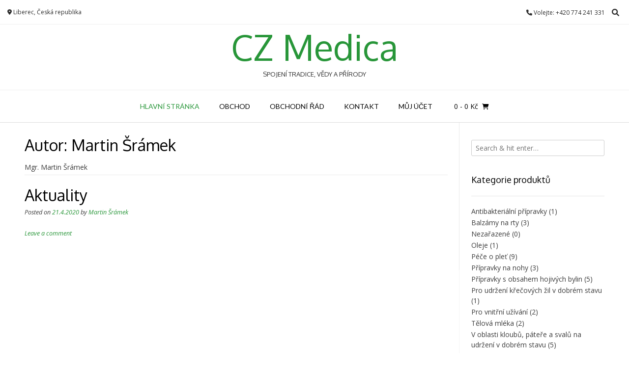

--- FILE ---
content_type: text/css
request_url: https://czmedica.com/wp-content/themes/vogue/style.css?ver=1.4.76
body_size: 10246
content:
/*
Theme Name: Vogue
Theme URI: https://kairaweb.com/wordpress-theme/vogue/
Author: Kaira
Author URI: https://kairaweb.com/
Description: Vogue is a very loved and easy to use WordPress theme that is ready for your next project. Build with SEO (Search Engine Optimization) settings, fully responsive and fast loading, Vogue offers multiple header layouts, custom WooCommerce design, multiple footer layouts, multiple blog layouts and a bunch of extra layout customization and full color settings, all built neatly into the WordPress Customizer. This makes Vogue very extensible for developers to customize and very easy for non-developers/designers to build a professional website. With Vogue you can easily build any type of website such as a blog, portfolio, business website and WooCommerce storefront with a beautiful & professional design. Works with the most popular page builders such as Elementor, Beaver Builder, Visual Composer, Divi, SiteOrigin and other top free plugins. Look no further... Give Vogue a go :) View the Vogue Demo – https://demo.kairaweb.com/#vogue
Version: 1.4.76
Tested up to: 6.8
Requires PHP: 7.4
License: GNU General Public License v2 or later
License URI: http://www.gnu.org/licenses/gpl-2.0.html
Text Domain: vogue
Tags: two-columns, three-columns, four-columns, left-sidebar, right-sidebar, grid-layout, flexible-header, custom-background, custom-colors, custom-header, custom-menu, custom-logo, editor-style, featured-image-header, featured-images, footer-widgets, full-width-template, theme-options, threaded-comments, translation-ready, blog, e-commerce, news

This theme, like WordPress, is licensed under the GPL.
Use it to make something cool, have fun, and share what you've learned with others.

Vogue is based on Underscores http://underscores.me/, (C) 2012-2015 Automattic, Inc.
Underscores is distributed under the terms of the GNU GPL v2 or later.

Normalizing styles have been helped along thanks to the fine work of
Nicolas Gallagher and Jonathan Neal http://necolas.github.com/normalize.css/
*/

/*--------------------------------------------------------------
>>> TABLE OF CONTENTS:
----------------------------------------------------------------
# Normalize
# Typography
# Elements
# Forms
# Navigation
	## Links
	## Menus
# Accessibility
# Alignments
# Clearings
# Widgets
# Vogue Stying ----
# Content
    ## Posts and pages
	## Asides
	## Comments
# Infinite scroll
# Media
	## Captions
	## Galleries
--------------------------------------------------------------*/

/*--------------------------------------------------------------
# Normalize
--------------------------------------------------------------*/
html {
  font-family: sans-serif;
  -webkit-text-size-adjust: 100%;
  -ms-text-size-adjust: 100%;
}

body {
  margin: 0;
}

article,
aside,
details,
figcaption,
figure,
footer,
header,
main,
menu,
nav,
section,
summary {
  display: block;
}

audio,
canvas,
progress,
video {
  display: inline-block;
  vertical-align: baseline;
}

audio:not([controls]) {
  display: none;
  height: 0;
}

[hidden],
template {
  display: none;
}

a {
  background-color: transparent;
}

a:active,
a:hover {
  outline: 0;
}

abbr[title] {
  border-bottom: 1px dotted;
}

b,
strong {
  font-weight: bold;
}

dfn {
  font-style: italic;
}

mark {
  background: #ff0;
  color: #000;
}

small {
  font-size: 80%;
}

sub,
sup {
  font-size: 75%;
  line-height: 0;
  position: relative;
  vertical-align: baseline;
}

sup {
  top: -0.5em;
}

sub {
  bottom: -0.25em;
}

img {
  border: 0;
}

svg:not(:root) {
  overflow: hidden;
}

figure {
  margin: 1em 40px;
}

hr {
  box-sizing: content-box;
  height: 0;
}

pre {
  overflow: auto;
}

code,
kbd,
pre,
samp {
  font-family: monospace, monospace;
  font-size: 1em;
}

button,
input,
optgroup,
select,
textarea {
  color: inherit;
  font: inherit;
  margin: 0;
}

button {
  overflow: visible;
}

button,
select {
  text-transform: none;
}

button,
html input[type="button"],
input[type="reset"],
input[type="submit"] {
  -webkit-appearance: button;
  cursor: pointer;
}

button[disabled],
html input[disabled] {
  cursor: default;
}

button::-moz-focus-inner,
input::-moz-focus-inner {
  border: 0;
  padding: 0;
}

input {
  line-height: normal;
}

input[type="checkbox"],
input[type="radio"] {
  box-sizing: border-box;
  padding: 0;
}

input[type="number"]::-webkit-inner-spin-button,
input[type="number"]::-webkit-outer-spin-button {
  height: auto;
}

input[type="search"] {
  -webkit-appearance: textfield;
  box-sizing: content-box;
}

input[type="search"]::-webkit-search-cancel-button,
input[type="search"]::-webkit-search-decoration {
  -webkit-appearance: none;
}

fieldset {
  border: 1px solid #c0c0c0;
  margin: 0 2px;
  padding: 0.35em 0.625em 0.75em;
}

legend {
  border: 0;
  padding: 0;
}

textarea {
  overflow: auto;
}

optgroup {
  font-weight: bold;
}

table {
  border-collapse: collapse;
  border-spacing: 0;
}

td,
th {
  padding: 0;
}

/*--------------------------------------------------------------
# Typography
--------------------------------------------------------------*/
body,
button,
input,
select,
textarea {
  color: #808080;
  font-size: 16px;
  font-size: 14px;
  line-height: 1.5;
}

h1,
h2,
h3,
h4,
h5,
h6 {
  clear: both;
}

p {
  margin: 0 0 20px;
}

dfn,
cite,
em,
i {
  font-style: italic;
}

blockquote {
  margin: 0 1.5em 1.5em;
  padding-left: 15px;
  border-left: 4px solid;
  border-left-color: #f061a8 !important;
}
blockquote cite {
  color: #555;
  font-size: 13px;
  margin-top: 1em;
  position: relative;
  font-style: normal;
}

address {
  margin: 0 0 1.5em;
}

pre {
  background: #eee;
  font-family: "Courier 10 Pitch", Courier, monospace;
  font-size: 15px;
  font-size: 0.9375rem;
  line-height: 1.6;
  margin-bottom: 1.6em;
  max-width: 100%;
  overflow: auto;
  padding: 1.6em;
}

code,
kbd,
tt,
var {
  font-family: Monaco, Consolas, "Andale Mono", "DejaVu Sans Mono", monospace;
  font-size: 15px;
  font-size: 0.9375rem;
}

abbr,
acronym {
  border-bottom: 1px dotted #666;
  cursor: help;
}

mark,
ins {
  background: #fff9c0;
  text-decoration: none;
}

big {
  font-size: 125%;
}

/*--------------------------------------------------------------
# Elements
--------------------------------------------------------------*/
html {
  box-sizing: border-box;
}

*,
*:before,
*:after {
  /* Inherit box-sizing to make it easier to change the property for components that leverage other behavior; see http://css-tricks.com/inheriting-box-sizing-probably-slightly-better-best-practice/ */
  box-sizing: inherit;
}

body {
  background: #fff; /* Fallback for when there is no custom background color defined. */
}

blockquote:before,
blockquote:after,
q:before,
q:after {
  content: "";
}

blockquote,
q {
  quotes: "" "";
}

hr {
  background-color: #ccc;
  border: 0;
  height: 1px;
  margin-bottom: 1.5em;
}

ul,
ol {
  margin: 0 0 25px 20px;
  padding: 0 0 0 10px;
}
ul li,
ol li {
  margin: 0 0 12px;
}

ul {
  list-style: disc;
}

ol {
  list-style: decimal;
}

li > ul,
li > ol {
  margin-bottom: 0;
  margin-left: 1.5em;
}

dt {
  font-weight: bold;
}

dd {
  margin: 0 1.5em 1.5em;
}

img {
  height: auto; /* Make sure images are scaled correctly. */
  max-width: 100%; /* Adhere to container width. */
}

figure {
  margin: 0;
}

table {
  margin: 0 0 1.5em;
  width: 100%;
}

th {
  font-weight: bold;
}

h1,
h2,
h3,
h4,
h5,
h6,
h1 a,
h2 a,
h3 a,
h4 a,
h5 a,
h6 a {
  font-weight: 300;
  line-height: 1em;
  word-wrap: break-word;
  color: #5e5e5e;
  margin-top: 0;
}

h1 {
  font-size: 32px;
  margin-bottom: 0.55em;
}

h2 {
  font-size: 28px;
  margin-bottom: 0.65em;
}

h3 {
  font-size: 22px;
  margin-bottom: 0.8em;
}

h4 {
  font-size: 20px;
  margin-bottom: 1.1em;
}

h5 {
  font-size: 16px;
  margin-bottom: 1.3em;
}

h6 {
  font-size: 14px;
  margin-bottom: 1.4em;
}

.entry-content code {
  display: block;
  background: #f7f7f7;
  border: 1px solid #d8d8d8;
  padding: 10px;
  box-shadow: 0 1px 2px rgba(0, 0, 0, 0.09);
  margin: 5px 0;
  overflow-x: auto;
}

/*--------------------------------------------------------------
# Forms
--------------------------------------------------------------*/
button,
input[type="button"],
input[type="reset"],
input[type="submit"] {
  border: 1px solid rgba(0, 0, 0, 0.14);
  border-radius: 3px;
  color: #fff;
  cursor: pointer; /* Improves usability and consistency of cursor style between image-type 'input' and others */
  -webkit-appearance: button; /* Corrects inability to style clickable 'input' types in iOS */
  font-size: 14px;
  font-weight: 400;
  line-height: 1;
  padding: 10px 25px;
}

button:focus,
input[type="button"]:focus,
input[type="reset"]:focus,
input[type="submit"]:focus,
button:active,
input[type="button"]:active,
input[type="reset"]:active,
input[type="submit"]:active {
  border-color: #aaa #bbb #bbb;
  box-shadow:
    inset 0 -1px 0 rgba(255, 255, 255, 0.5),
    inset 0 2px 5px rgba(0, 0, 0, 0.15);
}

input[type="text"],
input[type="email"],
input[type="url"],
input[type="password"],
input[type="search"],
textarea {
  color: #666;
  border: 1px solid #ccc;
  border-radius: 3px;
}

input[type="text"]:focus,
input[type="email"]:focus,
input[type="url"]:focus,
input[type="password"]:focus,
input[type="search"]:focus,
textarea:focus {
  color: #111;
}

input[type="text"],
input[type="email"],
input[type="url"],
input[type="password"],
input[type="search"] {
  padding: 3px;
}

textarea {
  padding: 1%;
  width: 85%;
}

/*--------------------------------------------------------------
# Navigation
--------------------------------------------------------------*/
/*--------------------------------------------------------------
## Links
--------------------------------------------------------------*/
a {
  text-decoration: none;
}

a:hover,
a:active {
  outline: 0;
}

/*--------------------------------------------------------------
## Menus
--------------------------------------------------------------*/

.main-navigation {
  text-align: center;
  border-top: 1px solid #efefef;
}

.main-navigation li {
  position: relative;
}

.main-navigation a {
  display: block;
  text-decoration: none;
}

.main-navigation ul ul {
  background-color: #fff;
  border-top: 2px solid #000;
  box-shadow: 0 3px 6px rgba(0, 0, 0, 0.08);
  float: left;
  position: absolute;
  top: 65px;
  left: -999em;
  z-index: 99999;
  /* display: none; */
}

.main-navigation ul ul ul {
  left: -999em;
  top: 0;
}

.main-navigation ul ul li {
  float: none;
  width: 100%;
  display: block;
}

.main-navigation ul li:hover > ul,
.main-navigation ul li.focus > ul {
  left: auto;
  /* display: block; */
}

.main-navigation ul ul li:hover > ul,
.main-navigation ul ul li.focus > ul {
  left: 100%;
}

.main-navigation ul ul a:hover,
.main-navigation ul ul li.focus > a,
.main-navigation ul ul li.current-menu-item > a,
.main-navigation ul ul li.current_page_item > a,
.main-navigation ul ul li.current-menu-parent > a,
.main-navigation ul ul li.current_page_parent > a,
.main-navigation ul ul li.current-menu-ancestor > a,
.main-navigation ul ul li.current_page_ancestor > a {
  color: #fff;
}

/* ---- Menu Switch Class ---- */

.main-navigation .nav-switch ul {
  left: auto;
  right: -999em;
}

.main-navigation li.nav-switch:hover > ul,
.main-navigation li.nav-switch:focus > ul {
  left: auto;
  right: 0;
  display: block;
}
.main-navigation li.nav-switch ul li:hover > ul,
.main-navigation li.nav-switch ul li:focus > ul {
  left: auto;
  right: 100%;
  display: block;
}

.main-navigation li.nav-sub-switch:hover > ul,
.main-navigation li.nav-sub-switch:focus > ul {
  left: auto;
  right: 100%;
  display: block;
}

.main-navigation li.nav-sub-switch-all:hover > ul,
.main-navigation li.nav-sub-switch-all:focus > ul,
.main-navigation li.nav-sub-switch-all ul li:hover > ul,
.main-navigation li.nav-sub-switch-all ul li:focus > ul {
  left: auto;
  right: 100%;
  display: block;
}

/* Small menu. */
.menu-toggle,
.main-navigation.toggled ul {
  display: block;
}

#main-menu {
  display: inline-block;
}
.menu-search {
  padding: 0;
  background: none;
  border: 0;
  color: inherit;
}
.header-menu-button {
  display: none;
  background: none !important;
  box-shadow: none;
  border: none;
  width: 100%;
  color: inherit;
}

.menu-dropdown-btn {
  display: none;
  position: absolute;
  top: 0;
  right: 0;
  background-color: rgba(255, 255, 255, 0.1) !important;
  color: #838383;
  margin: 0;
  padding: 10px 14px;
  box-shadow: none;
  height: 35px;
  line-height: 15px;
  text-align: center;
  font-size: 14px;
  z-index: 9;
  cursor: pointer;
}

.site-main .comment-navigation,
.site-main .posts-navigation,
.site-main .post-navigation {
  margin: 0 0 1.5em;
  overflow: hidden;
}

.comment-navigation .nav-previous,
.posts-navigation .nav-previous,
.post-navigation .nav-previous {
  float: left;
  width: 50%;
}

.comment-navigation .nav-next,
.posts-navigation .nav-next,
.post-navigation .nav-next {
  float: right;
  text-align: right;
  width: 50%;
}

/* Small menu */
.menu-toggle {
  display: none;
}

.main-navigation {
  padding: 0;
}
.main-menu-close {
  display: none;
  background: none !important;
  box-shadow: none !important;
  border: none !important;
}
.main-navigation ul {
  display: block;
  list-style: none;
  margin: 0;
  padding-left: 0;
}
.main-navigation li {
  float: left;
  margin: 0;
  text-transform: uppercase;
}
.main-navigation li a {
  padding: 22px 20px 23px;
  font-weight: 400;
  color: inherit;
}

.main-navigation ul ul a {
  box-shadow: 0 1px 0 rgba(0, 0, 0, 0.03);
  white-space: nowrap;
  text-align: left;
  width: 100%;
  padding: 15px 25px 15px 20px;
  min-width: 190px;
  float: none;
}
.main-navigation ul ul li:last-child a {
  padding: 15px 20px 15px 20px;
}
.main-navigation ul ul li:hover {
  background-color: rgba(0, 0, 0, 0.02);
}

.main-navigation ul ul li.current-menu-item > a,
.main-navigation ul ul li.current_page_item > a,
.main-navigation ul ul li.current-menu-parent > a,
.main-navigation ul ul li.current_page_parent > a,
.main-navigation ul ul li.current-menu-ancestor > a,
.main-navigation ul ul li.current_page_ancestor > a {
  color: #fff;
}

/*--------------------------------------------------------------
# Accessibility
--------------------------------------------------------------*/
/* Text meant only for screen readers. */
.screen-reader-text {
  clip: rect(1px, 1px, 1px, 1px);
  position: absolute !important;
  height: 1px;
  width: 1px;
  overflow: hidden;
}

.screen-reader-text:hover,
.screen-reader-text:active,
.screen-reader-text:focus {
  background-color: #f1f1f1;
  border-radius: 3px;
  box-shadow: 0 0 2px 2px rgba(0, 0, 0, 0.6);
  clip: auto !important;
  color: #21759b;
  display: block;
  font-size: 14px;
  font-size: 0.875rem;
  font-weight: bold;
  height: auto;
  left: 5px;
  line-height: normal;
  padding: 15px 23px 14px;
  text-decoration: none;
  top: 5px;
  width: auto;
  z-index: 100000; /* Above WP toolbar. */
}

/*--------------------------------------------------------------
# Alignments
--------------------------------------------------------------*/
.alignleft {
  display: inline;
  float: left;
  margin-right: 1.5em;
}

.alignright {
  display: inline;
  float: right;
  margin-left: 1.5em;
}

.aligncenter {
  clear: both;
  display: block;
  margin-left: auto;
  margin-right: auto;
}

/*--------------------------------------------------------------
# Clearings
--------------------------------------------------------------*/
.clear:before,
.clear:after,
.entry-content:before,
.entry-content:after,
.comment-content:before,
.comment-content:after,
.site-header:before,
.site-header:after,
.site-content:before,
.site-content:after,
.site-footer:before,
.site-footer:after {
  content: "";
  display: table;
}

.clear:after,
.entry-content:after,
.comment-content:after,
.site-header:after,
.site-content:after,
.site-footer:after {
  clear: both;
}

/*--------------------------------------------------------------
# Widgets
--------------------------------------------------------------*/
.widget {
  margin: 0 0 1.5em;
}

.widget-area .widget {
  margin: 0 0 40px;
}

/* Make sure select elements fit in widgets */
.widget select {
  max-width: 100%;
}
.widget-area .widget .search-field {
  width: 100%;
  box-sizing: border-box;
  padding: 5px 8px;
}

/* Search widget */
.widget_search .search-submit {
  display: none;
}

.widget-area .widget-title,
.site-footer .widget-title {
  padding: 0 0 25px;
  margin: 0 0 20px;
  font-size: 18px;
  line-height: 16px;
  /* text-transform: uppercase; */
  border-bottom: 1px solid rgba(0, 0, 0, 0.1);
  font-weight: 500;
  color: #000000;
}

.widget-area .widget ul {
  margin: 0;
  padding: 0;
}
.widget-area .widget ul li {
  margin: 0 0 2px;
  padding: 0;
  list-style-type: none;
}
.widget-area .widget ul li .post-date {
  display: block;
  font-size: 0.9em;
  opacity: 0.7;
  text-align: right;
  padding: 0 0 2px;
}

/*--------------------------------------------------------------
# Vogue Content Layout Styling
--------------------------------------------------------------*/

.woocommerce #container,
.woocommerce-page #container,
.content-area {
  width: 75%;
  float: left;
  padding: 30px 2% 30px 0;
  position: relative;
  box-shadow: -1px 0 0 rgba(0, 0, 0, 0.06) inset;
}

.widget-area {
  width: 25%;
  float: left;
  padding: 35px 0 40px 2%;
  box-shadow: -1px 0 0 rgba(0, 0, 0, 0.04);
}
.home .widget-area {
  padding: 48px 0 40px 2%;
}

.page-template-template-left-sidebar-php .content-area {
  width: 75%;
  float: right;
  padding: 30px 0 30px 2%;
}

.page-template-template-left-sidebar-php .widget-area {
  width: 25%;
  float: left;
  padding: 35px 2% 30px 0;
}

.woocommerce .breadcrumbs,
.woocommerce-page .breadcrumbs,
.woocommerce .entry-header.site-container,
.woocommerce-page .entry-header.site-container {
  display: none;
}

.page-template-default .content-area {
  box-shadow: -1px 0 0 rgba(0, 0, 0, 0.06) inset;
}

.page-template-template-left-sidebar-php .content-area {
  box-shadow: -1px 0 0 rgba(0, 0, 0, 0.06);
}

.page-template-default .widget-area {
  box-shadow: -1px 0 0 rgba(0, 0, 0, 0.04);
}

.page-template-template-left-sidebar-php .widget-area {
  box-shadow: -1px 0 0 rgba(0, 0, 0, 0.04) inset;
}

.content-no-sidebar .content-area,
.page-template-template-full-width-php .content-area,
.page-template-template-full-width-php .widget-area {
  box-shadow: none;
}

.error404 .content-area,
.content-area-full,
.page-template-template-full-width-php .content-area,
.woocommerce .content-no-sidebar #container,
.woocommerce-page .content-no-sidebar #container,
.content-no-sidebar .content-area {
  float: none;
  width: 100%;
  padding: 30px 0;
  box-shadow: none;
}

.site-boxed {
  max-width: 1240px;
  margin: 0 auto;
  box-shadow: 0 0 8px rgba(0, 0, 0, 0.12);
  background-color: #fff;
}

/* -------- Page Title & Breadcrumb Styling -------- */

.site-main > .entry-header {
  border-bottom: 1px solid rgba(0, 0, 0, 0.08);
  position: relative;
  margin: 0 0 25px;
  padding: 0 0 20px;
}
.site-main > .entry-header .entry-title,
header.woocommerce-products-header {
  margin: 0;
  padding: 0;
  float: left;
}
.site-main > .entry-header .entry-title,
header.woocommerce-products-header .page-title {
  font-size: 28px;
}
.site-main > .entry-header:after {
  display: block;
  content: "";
  clear: both;
}
.page-header {
  border-bottom: 1px solid rgba(0, 0, 0, 0.08);
  position: relative;
  margin: 0 0 25px;
  padding: 0px 0 5px;
}

h3.entry-title {
  font-size: 32px;
}
.breadcrumbs,
.woocommerce-breadcrumb {
  font-size: 11px;
  text-transform: uppercase;
  float: right;
  padding: 12px 0 0;
}
.breadcrumbs span a {
  color: inherit;
}

/* -------- Centered Titlebar -------- */
.title-bar-centered .site-main > .entry-header .entry-title,
.title-bar-centered header.woocommerce-products-header {
  float: none;
  text-align: center;
}
.title-bar-centered header.entry-header .breadcrumbs,
.woocommerce .title-bar-centered .woocommerce-breadcrumb,
.woocommerce-page .title-bar-centered .woocommerce-breadcrumb {
  float: none;
  text-align: center;
}

/*--------------------------------------------------------------
# vogue Styling
--------------------------------------------------------------*/

.clearboth {
  clear: both;
}

.site-container {
  max-width: 1240px;
  margin: 0 auto;
  padding: 0 30px;
}

/* -------- Side Social Links -------- */
.side-aligned-social {
  position: fixed;
  top: 110px;
  right: -5px;
  z-index: 999;

  -webkit-transition: right 0.4s ease 0.5s;
  -moz-transition: right 0.4s ease 0.5s;
  -ms-transition: right 0.4s ease 0.5s;
  -o-transition: right 0.4s ease 0.5s;
  transition: right 0.4s ease 0.5s;
}
.side-aligned-social.hide-side-social {
  right: -60px;
}
.side-aligned-social a.header-social-icon {
  display: block;
  border-radius: 0;
  width: 51px;
  height: 47px;
  margin: 0 0 2px;
  color: #fff;
  text-align: center;
  padding: 8px 5px 0 0;
  font-size: 20px;
  position: relative;
  left: 0;

  -webkit-transition: left 0.2s ease 0s;
  -moz-transition: left 0.2s ease 0s;
  -ms-transition: left 0.2s ease 0s;
  -o-transition: left 0.2s ease 0s;
  transition: left 0.2s ease 0s;
}
.side-aligned-social a.header-social-icon:hover {
  left: -2px;
}

/* -------- Header Elements -------- */

.site-header {
  box-shadow: 0 -1px 0 rgba(0, 0, 0, 0.14) inset;
  position: relative;
  color: #2d2d2d;
}
.site-header .site-container {
  text-align: center;
}

.site-header-topbar {
  box-shadow: 0 -1px 0 #efefef inset;
  min-height: 50px;
  padding: 10px 0 0;
  color: #2d2d2d;
  line-height: 13px;
}

.site-topbar-left {
  float: left;
  padding: 2px 0 0 15px;
}
.site-topbar-left ul {
  margin: 0;
  padding: 2px 0 0;
}
.site-topbar-left ul li {
  list-style-type: none;
  margin: 0 10px 0 0;
  padding: 0;
  font-size: 11px;
  float: left;
  text-transform: uppercase;
}
.site-topbar-left ul li a {
  color: inherit;
}
.site-topbar-left > div {
  display: inline-block;
  vertical-align: middle;
}
.site-topbar-left-ad {
  display: inline-block;
  vertical-align: middle;
  font-size: 12px;
  position: relative;
  padding: 6px 0;
}
.site-topbar-left-ad .fa {
  margin: 0 3px 0 0;
  font-size: 18px;
}

.site-topbar-right {
  float: right;
  padding: 3px 15px 0 0;
}
.header-social-icon {
  font-size: 15px;
  color: inherit;
  margin: 0 12px 0 0;
  padding: 6px 0;
  display: inline-block;
  vertical-align: middle;
}
.site-topbar-right-no {
  font-size: 12px;
  display: inline-block;
  vertical-align: middle;
}
.site-topbar-right-no .fa {
  margin: 0 3px 0 0;
  font-size: 18px;
  position: relative;
  top: 2px;
}

.social-twitter span {
  font-size: 11px;
  position: relative;
  margin: 0 0 0 10px;
}
.footer-social-twitter span {
  font-size: 12px;
  position: relative;
  top: -4px;
  margin: 0 0 0 18px;
}

.site-branding {
  padding: 10px 0 10px;
  display: inline-block;
}
.site-branding a {
  display: block;
}
.site-branding a img {
  display: block;
}

/* -------- Top Bar Navigation -------- */
.site-header-topbar ul li {
  list-style-type: none;
  margin: 0 2px 0 0;
  padding: 0;
  font-size: 11px;
  float: left;
  text-transform: uppercase;
  position: relative;
  text-align: left;
}
.site-header-topbar ul li a {
  color: inherit;
  display: block;
  padding: 8px 4px;
}
.site-header-topbar ul ul {
  background-color: #fff;
  border-top: 1px solid #000;
  box-shadow: 0 1px 4px rgba(0, 0, 0, 0.08);
  float: left;
  position: absolute;
  top: 29px;
  left: -999em;
  z-index: 99999;
  padding: 0;
}
.site-header-topbar ul ul ul {
  left: -999em;
  top: 0;
}
.site-header-topbar ul ul li {
  float: none;
  width: 100%;
  display: block;
  position: relative;
}
.site-header-topbar ul ul li a {
  min-width: 110px;
  padding: 7px 10px 8px;
}
.site-header-topbar ul ul li:hover {
  background-color: rgba(0, 0, 0, 0.02);
}
.site-header-topbar ul li:hover > ul,
.site-header-topbar ul li.focus > ul {
  left: 0;
}
.site-header-topbar ul ul li:hover > ul,
.site-header-topbar ul ul li.focus > ul {
  left: 100%;
}

/* -------- Compact Header Styling -------- */

.site-header-compact .main-navigation ul ul {
  top: 50px;
}
.site-header-compact .main-navigation ul ul ul {
  top: 0;
}

.site-header-compact .site-header-topbar {
  min-height: 35px;
  padding: 4px 0 0;
}
.site-header-compact .site-branding {
  padding: 5px 0 5px;
}

.site-header-compact .main-navigation li a {
  padding: 14px 20px 16px;
}
.site-header-compact .main-navigation ul ul li a {
  padding: 12px 20px 14px;
}

/* -------- Home Slider Styling -------- */
.home-slider-help {
  display: flex;
  align-items: center;
  justify-content: center;
  background-color: #f7f7f7;
  box-shadow: 0 1px 0 rgba(0, 0, 0, 0.08);
  min-height: 80px;
}
.home-slider-wrap {
  border-bottom: 1px solid #efefef;
  position: relative;
  width: 100%;
  border-top: 1px solid #efefef;
  overflow: hidden;
}
.home-slider-wrap-hint {
  position: absolute;
  width: 220px;
  bottom: 35px;
  left: 50%;
  margin: 0 0 0 -110px;
  padding: 4px 0 4px;
  text-align: center;
  z-index: 9;
  font-size: 11px;
  background-color: #f8f8f8;
  border-radius: 4px;
  opacity: 0;
  -webkit-transition: opacity 0.3s ease 0s;
  -moz-transition: opacity 0.3s ease 0s;
  -ms-transition: opacity 0.3s ease 0s;
  -o-transition: opacity 0.3s ease 0s;
  transition: opacity 0.3s ease 0s;
}
.home-slider-wrap-hint a {
  font-size: 12px;
}
.home-slider-remove {
  height: 403px !important;
  overflow: hidden;
  background-image: url(images/loader.gif);
  background-repeat: no-repeat;
  background-position: center center;
}
.home-slider-remove .home-slider {
  visibility: hidden;
}
.home-slider-block {
  background-position: center center;
  background-size: cover;
  float: left;
  position: relative;
  box-sizing: border-box;
  color: #fff !important;
}
.home-slider-block-inner {
  width: 62%;
  height: 40%;
  margin: auto;
  position: absolute;
  top: 0;
  bottom: 0;
  left: 0;
  right: 0;
  font-size: 15px;
  color: inherit;
  text-align: center;
  padding: 0 25px;
  text-shadow: 0 0 2px rgba(0, 0, 0, 0.8);
}
.home-slider-block-bg {
  background-color: rgba(0, 0, 0, 0.6);
  display: inline-block;
  padding: 30px;
}
.home-slider-block h3 {
  color: inherit;
  font-size: 48px;
  letter-spacing: 1px;
  margin: 0 0 8px;
  padding: 0;
  text-shadow: 0 0 2px rgba(0, 0, 0, 0.8);
  text-transform: uppercase;
}
.home-slider-block h3 a {
  color: #fff;
}
.home-slider-block-inner p {
  max-width: 980px;
  margin: 0 auto;
}
.home-slider img {
  display: block;
  width: 100%;
  height: auto;
}
.home-slider-pager {
  bottom: 0;
  height: 30px;
  position: absolute;
  text-align: center;
  width: 100%;
}
.home-slider-pager a.selected span {
  background-color: #ffffff;
  position: relative;
}
.home-slider-pager a {
  display: inline-block;
  vertical-align: middle;
  padding: 3px 2px;
}
.home-slider-pager span {
  border: 1px solid #ffffff;
  border-radius: 8px;
  display: inline-block;
  height: 12px;
  line-height: 0;
  overflow: hidden;
  text-indent: -100px;
  width: 12px;
}

.home-slider-prev,
.home-slider-next {
  position: absolute;
  top: 50%;
  background-color: rgba(0, 0, 0, 0.5);
  color: #ffffff;
  line-height: 50px;
  margin: -38px 0 0;
  padding: 20px 0 18px;
  box-shadow: 0 0 0 1px rgba(0, 0, 0, 0.3) inset;
  width: 40px;
  text-align: center;
  font-size: 27px;
  opacity: 0;
  cursor: pointer;
  z-index: 9;
  transform: scale(0.8);
  -webkit-transition: all 0.2s ease 0s;
  -moz-transition: all 0.2s ease 0s;
  -ms-transition: all 0.2s ease 0s;
  -o-transition: all 0.2s ease 0s;
  transition: all 0.2s ease 0s;
}
.home-slider-prev {
  left: -1px;
  border-radius: 0 3px 3px 0;
}
.home-slider-next {
  right: -1px;
  border-radius: 3px 0 0 3px;
}
.home-slider-prev i,
.home-slider-next i {
  font-size: 0.8em;
  position: relative;
  top: -3px;
}
.home-slider-wrap:hover .home-slider-prev,
.home-slider-wrap:hover .home-slider-next {
  opacity: 1;
  transform: scale(1);
}
.home-slider-wrap:hover .home-slider-prev.disabled,
.home-slider-wrap:hover .home-slider-next.disabled {
  opacity: 0.4;
  cursor: default;
}
.home-slider-prev:hover,
.home-slider-next:hover {
  background-color: rgba(0, 0, 0, 0.7);
}
.home-slider-wrap:hover .home-slider-wrap-hint {
  opacity: 1;
}

/* -------- Error 404 Elements -------- */

.error-404 {
  text-align: center;
  padding: 40px 0 80px;
  max-width: 600px;
  margin: 0 auto;
}
.error-404 .fa-ban {
  font-size: 160px;
  color: #bdbdbd;
  margin: 0 0 10px;
}
.error-404 .entry-header {
  margin: 0 0 20px;
}
.error-404 .page-header h1 {
  font-size: 42px;
  padding: 5px 0 10px;
}

/* -------- Footer Elements -------- */

.site-footer-widgets .widget ul {
  margin: 0;
  padding: 0;
}
.site-footer-widgets .widget ul li {
  margin: 0 0 2px;
  padding: 0;
  display: block;
  float: none;
}
.site-footer-widgets .widget ul li a {
  color: inherit;
}
.site-footer-widgets .widget .search-field {
  width: 100%;
  box-sizing: border-box;
  padding: 5px 8px;
}

.site-footer-bottom-bar a {
  color: inherit;
}
.site-footer-bottom-bar ul {
  margin: 0 5px 0 0;
  padding: 0;
  display: inline-block;
  vertical-align: middle;
}
.site-footer-bottom-bar ul li {
  margin: 0 2px 4px;
  padding: 0;
  display: inline-block;
  vertical-align: middle;
  list-style-type: none;
  text-transform: uppercase;
  position: relative;
  white-space: nowrap;
}
.site-footer-bottom-bar ul li a {
  font-size: 11px;
  padding: 2px 4px;
}

.site-footer-bottom-bar-left {
  float: left;
  font-size: 12px;
  padding: 4px 0 0;
}
.site-footer-bottom-bar-right {
  float: right;
}

.site-footer-bottom-bar ul ul {
  background-color: #fff;
  border-top: 2px solid #000;
  box-shadow: 0 3px 6px rgba(0, 0, 0, 0.08);
  float: left;
  position: absolute;
  bottom: 22px;
  left: -999em;
  top: auto;
  z-index: 99999;
  margin: 0;
}
.site-footer-bottom-bar ul ul li {
  display: block;
  margin: 0;
}
.site-footer-bottom-bar ul ul li a {
  display: block;
  min-width: 110px;
  padding: 7px 10px 8px;
  text-align: left;
  color: #3c3c3c;
}
.site-footer-bottom-bar ul ul ul {
  left: -999em;
  top: auto;
  bottom: 2px;
}
.site-footer-bottom-bar ul li:hover > ul,
.site-footer-bottom-bar ul li.focus > ul {
  left: 0;
}
.site-footer-bottom-bar ul ul li:hover > ul,
.site-footer-bottom-bar ul ul li.focus > ul {
  left: 100%;
}

/*--------------------------------------------------------------
# Content
--------------------------------------------------------------*/
/*--------------------------------------------------------------
## Posts and pages
--------------------------------------------------------------*/
.sticky {
  display: block;
}

.hentry {
  border-bottom: 1px solid rgba(0, 0, 0, 0.1);
  margin: 0 0 30px;
  padding: 0 0 35px;
}
.page .hentry {
  border: 0;
  margin: 0 0 25px;
  padding: 0;
}

.hentry:last-child {
  border-bottom: 0;
  margin: 0;
}

.byline,
.updated:not(.published) {
  display: none;
}

.single .byline,
.group-blog .byline {
  display: inline;
}

.page-content,
.entry-content,
.entry-summary {
  margin: 0;
}
.entry-content-img {
  margin: 0 0 20px;
}

.page-links {
  clear: both;
  margin: 0 0 1.5em;
}

.wp-caption img {
  box-shadow: none;
}

/* -------- Blog Styling -------- */

.post-loop-thumbnail {
  display: block;
  width: 33.5%;
}
.post-loop-thumbnail-img {
  background-repeat: no-repeat;
  background-position: center center;
  background-size: cover;
}
.post-loop-thumbnail img {
  display: block;
  box-shadow: 0 1px 3px rgba(0, 0, 0, 0.15);
}
.post-loop-thumbnail-img img {
  width: 100%;
  height: auto;
}
.post-loop-content {
  width: 100%;
}
.post-loop-content .entry-header {
  margin: 0;
  padding: 0;
  border: 0;
}
.post-loop-content .entry-title {
  margin: 0 0 10px;
  font-size: 32px;
}
.post-loop-content .entry-meta,
.single .entry-meta {
  font-style: italic;
  font-size: 0.9em;
  margin: 0 0 5px;
}
.has-post-thumbnail .post-loop-content .entry-content {
  min-height: 108px;
}
.post-loop-content .entry-footer,
.single .entry-footer {
  font-style: italic;
  font-size: 0.9em;
}
.post-loop-content .entry-footer > span,
.single .entry-footer > span {
  margin: 0 15px 0 0;
}

.has-post-thumbnail .post-loop-content {
  width: 64%;
}

/* -------- Blog Round Images -------- */
.blog-post-inner.blog-post-img-round .post-loop-thumbnail {
  border-radius: 50%;
}
.blog-post-inner.blog-post-img-round .post-loop-thumbnail img {
  box-shadow: none;
}

/* -------- Blog Left Styling -------- */
.blog-left-layout .post-loop-thumbnail {
  float: left;
  margin: 0 2.5% 0 0;
}
.blog-left-layout .post-loop-content {
  float: left;
}

/* -------- Blog Right Styling -------- */
.blog-right-layout .post-loop-thumbnail {
  float: right;
  margin: 0 0 0 2.5%;
}
.blog-right-layout .post-loop-content {
  float: left;
}

/* -------- Blog Top Styling -------- */
.blog-top-layout .post-loop-thumbnail {
  float: none;
  margin: 0 0 20px;
  width: 100%;
  text-align: center;
}
.blog-top-layout .post-loop-thumbnail img {
  display: inline-block;
}
.blog-top-layout .post-loop-content {
  float: none;
  width: 100%;
}

/* -------- Blog Alt Styling -------- */
.blog-alt-layout.blog-alt-odd .post-loop-thumbnail {
  float: left;
  margin: 0 2.5% 0 0;
}
.blog-alt-layout.blog-alt-odd .post-loop-content {
  float: left;
}
.blog-alt-layout.blog-alt-even .post-loop-thumbnail {
  float: right;
  margin: 0 0 0 2.5%;
}
.blog-alt-layout.blog-alt-even .post-loop-content {
  float: left;
}

/*--------------------------------------------------------------
## Widgets
--------------------------------------------------------------*/
/* ---- Pages Widget ---- */
.widget.widget_pages li a,
.widget.widget_nav_menu li a {
  display: block;
}
.widget.widget_pages > ul > li ul.children,
.widget.widget_nav_menu > div > ul > li ul.sub-menu {
  padding: 3px 0 1px;
}
.widget.widget_pages > ul > li ul.children li,
.widget.widget_nav_menu > div > ul > li ul.sub-menu li {
  position: relative;
  padding: 0 0 0 15px;
}
.widget.widget_pages > ul > li ul.children li:before,
.widget.widget_nav_menu > div > ul > li ul.sub-menu li:before {
  display: block;
  font-family: "Font Awesome 5 Free";
  content: "\f105";
  position: absolute;
  top: 3px;
  left: 2px;
  font-size: 11px;
  font-weight: 900;
  color: rgba(0, 0, 0, 0.3);
}

/*--------------------------------------------------------------
## Asides
--------------------------------------------------------------*/
.blog .format-aside .entry-title,
.archive .format-aside .entry-title {
  display: none;
}

/*--------------------------------------------------------------
## Comments
--------------------------------------------------------------*/
.comment-content a {
  word-wrap: break-word;
}
.bypostauthor {
  display: block;
}
footer.comment-meta {
  position: relative;
}
.comments-title {
  font-size: 18px;
}
.comment-list {
  margin: 0;
  padding: 20px 0 0;
  list-style-type: none;
  clear: both;
}
.comment-list li {
  margin: 0;
  padding: 0 0 10px;
}
.comments-area.vogue-comment-form-bottom .comment-list {
  box-shadow: 0 1px 0 rgba(0, 0, 0, 0.1);
  margin: 0 0 30px;
  padding: 0 0 30px;
}
.comments-area.vogue-comment-form-top .comment-respond {
  box-shadow:
    0 1px 0 rgba(0, 0, 0, 0.1),
    0 -1px 0 rgba(0, 0, 0, 0.1);
  margin: 30px 0 30px;
  padding: 30px 0 20px;
}
.comment-author {
  float: none;
  width: auto;
  margin-left: 55px;
}
.comment-author b.fn {
  display: block;
  font-size: 15px;
  font-weight: 600;
}
.comment-container {
  margin-left: 65px;
}
.comment-author .avatar {
  border: 2px solid #dcdcdc;
  position: absolute;
  left: 0;
}
.comment-meta cite {
  display: block;
  font-size: 13px;
  font-weight: 600;
}
.comment-meta > a {
  font-size: 11px;
}
.comment-content {
  margin: 0 0 0 55px;
}
.comment-metadata {
  font-size: 0.9em;
  font-style: italic;
  margin-left: 55px;
  padding: 0 0 4px;
}
.comment .reply {
  text-align: right;
  font-size: 0.9em;
}
.comments-area label {
  float: left;
  min-width: 80px;
  padding: 6px 10px 0 0;
}
.comments-area input[type="text"],
.comments-area input[type="email"],
.comments-area input[type="url"],
.comments-area input[type="password"],
.comments-area input[type="search"] {
  padding: 1%;
  width: 85%;
}
#comments ul {
  margin-left: 2em;
}
#comments li {
  list-style-type: none;
}
.post-password-required input {
  max-width: 280px;
  margin: 0 5px;
}
span.says {
  display: none;
}
.comment-form-cookies-consent input {
  display: inline-block;
  position: relative;
  top: -1px;
}
.comment-form-cookies-consent label {
  display: inline-block;
  float: none;
  margin: 0 0 0 10px;
}

/*--------------------------------------------------------------
# Infinite scroll
--------------------------------------------------------------*/
/* Globally hidden elements when Infinite Scroll is supported and in use. */
.infinite-scroll .posts-navigation, /* Older / Newer Posts Navigation (always hidden) */
.infinite-scroll.neverending .site-footer {
  /* Theme Footer (when set to scrolling) */
  display: none;
}

/* When Infinite Scroll has reached its end we need to re-display elements that were hidden (via .neverending) before. */
.infinity-end.neverending .site-footer {
  display: block;
}

/*--------------------------------------------------------------
# Media
--------------------------------------------------------------*/
.page-content .wp-smiley,
.entry-content .wp-smiley,
.comment-content .wp-smiley {
  border: none;
  margin-bottom: 0;
  margin-top: 0;
  padding: 0;
}

/* Make sure embeds and iframes fit their containers. */
embed,
iframe,
object {
  max-width: 100%;
}

/*--------------------------------------------------------------
## Captions
--------------------------------------------------------------*/
.wp-caption {
  margin-bottom: 1.5em;
  max-width: 100%;
}

.wp-caption img[class*="wp-image-"] {
  display: block;
  margin: 0 auto;
}

.wp-caption-text {
  text-align: center;
}

.wp-caption .wp-caption-text {
  margin: 0.8075em 0;
}

.wp-block-quote:not(.is-large),
.wp-block-quote:not(.is-style-large) {
  border-left: 2px solid #0073aa;
  padding: 8px 0 8px 25px;
  font-size: 1.3em;
  opacity: 0.8;
}
.wp-block-quote.is-large,
.wp-block-quote.is-style-large {
  border: 0;
  padding: 8px 15px;
}
.wp-block-quote.is-large p,
.wp-block-quote.is-style-large p {
  font-size: 1.5em;
}
.wp-block-quote:not(.is-large) cite,
.wp-block-quote:not(.is-style-large) cite {
  font-size: 0.8em;
  opacity: 0.6;
}

/*--------------------------------------------------------------
## Galleries
--------------------------------------------------------------*/
.gallery {
  margin-bottom: 1.5em;
}

.gallery-item {
  display: inline-block;
  text-align: center;
  vertical-align: top;
  width: 100%;
}

.gallery-columns-2 .gallery-item {
  max-width: 50%;
}

.gallery-columns-3 .gallery-item {
  max-width: 33.33%;
}

.gallery-columns-4 .gallery-item {
  max-width: 25%;
}

.gallery-columns-5 .gallery-item {
  max-width: 20%;
}

.gallery-columns-6 .gallery-item {
  max-width: 16.66%;
}

.gallery-columns-7 .gallery-item {
  max-width: 14.28%;
}

.gallery-columns-8 .gallery-item {
  max-width: 12.5%;
}

.gallery-columns-9 .gallery-item {
  max-width: 11.11%;
}

.gallery-caption {
  display: block;
}
/* - Gallery Widget - */
.widget .gallery {
  padding: 0;
}
.widget .gallery .gallery-item {
  margin: 0 !important;
  padding: 1px;
}
.widget .gallery .gallery-item img {
  border-color: rgba(0, 0, 0, 0) !important;
  display: block;
}

.scroll-to-top {
  background-color: rgba(0, 0, 0, 0.6);
  box-shadow: 0 0 0 1px rgba(0, 0, 0, 0.4) inset;
  border-radius: 2px;
  color: #fff;
  font-size: 20px;
  cursor: pointer;
  height: 44px;
  padding: 6px 0 0;
  position: fixed;
  bottom: 70px;
  right: 12px;
  text-align: center;
  width: 44px;
  z-index: 999;
  display: none;
}

/* ---- Gutenberg Template ---- */
.page-template-template-gutenberg .site-container.content-container {
  max-width: 100%;
  width: 100%;
  float: none;
  padding-left: 0;
  padding-right: 0;
}
body.page-template-template-gutenberg {
  background-color: #fff;
}
.page-template-template-gutenberg .entry-content > *,
.page-template-template-gutenberg .page-titlebar,
.page-template-template-gutenberg .entry-header,
.page-template-template-gutenberg .page-header,
.page-template-template-gutenberg .post-thumbnail,
.page-template-template-gutenberg #comments {
  max-width: 54%;
  margin-left: auto;
  margin-right: auto;
}
.page-template-template-gutenberg header.entry-header {
  margin: 0 auto 25px;
}
.page-template-template-gutenberg header.entry-header::after {
  display: block;
  content: "";
  clear: both;
}
.page-template-template-gutenberg .entry-header .entry-title {
  margin: 25px 0 10px;
}
.page-template-template-gutenberg .page-titlebar {
  margin-bottom: 25px;
}
.page-template-template-gutenberg .content-boxed .page-titlebar {
  margin-top: 25px;
}
.page-template-template-gutenberg .page-titlebar-h {
  margin: 0 0 10px;
}
.page-template-template-gutenberg .breadcrumbs {
  float: none;
  padding: 0 0 15px;
}
.alignwide,
.page-template-template-gutenberg .alignwide {
  max-width: 75%;
  margin-left: auto;
  margin-right: auto;
}
.alignfull,
.page-template-template-gutenberg .alignfull {
  max-width: 100%;
}
.page-template-template-gutenberg img {
  width: 100%;
  height: auto;
}

@media screen and (max-width: 980px) {
  .main-menu-inner {
    display: none !important;
  }
  .show-main-menu .main-menu-inner {
    display: block !important;
  }
  .main-navigation li {
    margin: 0 0 1px;
  }
  .menu-dropdown-btn {
    display: block;
  }
  .open-page-item > ul.children,
  .open-page-item > ul.sub-menu {
    display: block !important;
  }
  .main-navigation ul ul {
    box-shadow: 0 1px 3px rgba(0, 0, 0, 0.02);
    position: relative !important;
    border: 0;
    top: 0 !important;
    left: 0 !important;
    float: none !important;
    background-color: rgba(255, 255, 255, 0.1) !important;
    padding: 0;
    margin: 0;
    display: none !important;
  }
  .main-navigation ul ul li:last-child a,
  .main-navigation ul ul li a {
    box-shadow: none;
    padding: 7px 12px;
    width: auto;
  }
  .main-navigation ul ul li a {
    white-space: normal;
  }
  .main-navigation ul ul li a:hover {
    background: none;
  }
  .main-navigation ul ul li:last-child a {
    padding: 7px 12px 7px;
  }
  .site-header-compact .main-navigation li a {
    padding: 7px 0;
  }
  .site-header-compact .main-navigation ul ul li a {
    padding: 7px 10px;
  }

  .home-slider-block-inner {
    width: 80%;
    font-size: 13px;
  }
  .home-slider-block-bg {
    padding: 20px;
  }
  .home-slider-block h3 {
    font-size: 38px;
  }

  /* ---- Mobile Nav Skin Dark ---- */
  .vogue-mobile-nav-skin-dark #main-menu,
  .vogue-mobile-nav-skin-custom #main-menu {
    color: #ffffff;
    background: #000000;
  }
  .vogue-mobile-nav-skin-dark li a,
  .vogue-mobile-nav-skin-custom li a {
    color: #c5c5c5 !important;
  }
  .vogue-mobile-nav-skin-dark .main-menu-close,
  .vogue-mobile-nav-skin-custom .main-menu-close {
    color: #898989;
  }
  .vogue-mobile-nav-skin-dark ul ul,
  .vogue-mobile-nav-skin-custom ul ul {
    background-color: rgba(255, 255, 255, 0.14) !important;
  }
  .vogue-mobile-nav-skin-dark a.header-cart-contents,
  .vogue-mobile-nav-skin-custom a.header-cart-contents {
    color: #fff;
  }

  /* ---- Mobile Nav Skin Light ---- */
  .vogue-mobile-nav-skin-light #main-menu {
    color: #212121;
    background: #f9f9f9;
  }
  .vogue-mobile-nav-skin-light li a {
    color: #424242 !important;
  }
  .vogue-mobile-nav-skin-light .main-menu-close {
    color: #888888;
  }
  .vogue-mobile-nav-skin-light ul ul {
    background-color: rgba(0, 0, 0, 0.08) !important;
  }
  .vogue-mobile-nav-skin-light a.header-cart-contents {
    color: #000000;
  }
  .vogue-mobile-nav-skin-light .menu-dropdown-btn {
    background-color: rgba(0, 0, 0, 0.08);
    color: #252525;
  }
}

@media only screen and (max-width: 782px) {
  .page-template-default .content-area,
  .woocommerce #container,
  .woocommerce-page #container,
  .content-area {
    box-shadow: none !important;
    width: 100% !important;
    float: none !important;
    padding: 25px 0 30px !important;
  }

  .page-template-default .widget-area,
  .widget-area {
    box-shadow: 0 -1px 0 rgba(0, 0, 0, 0.08) !important;
    width: 100% !important;
    float: none !important;
    padding: 40px 0 5px !important;
    margin: 0 0 10px;
  }
  .page-template-template-left-sidebar-php .content-area {
    box-shadow: none !important;
    width: 100% !important;
    float: none !important;
    padding: 25px 0 30px !important;
  }
  .page-template-template-left-sidebar-php .widget-area {
    box-shadow: 0 -1px 0 rgba(0, 0, 0, 0.08) !important;
    width: 100% !important;
    float: none !important;
    padding: 40px 0 5px !important;
    margin: 0 0 10px !important;
  }

  .comments-area label {
    display: block;
    float: none;
  }
}

@media only screen and (max-width: 720px) {
  .blog-post-standard-layout .post-loop-thumbnail {
    width: 100%;
    float: none;
    text-align: center;
    padding: 0 0 20px;
  }
  .blog-post-standard-layout .post-loop-thumbnail img {
    display: inline-block;
  }
  .blog-post-standard-layout.has-post-thumbnail .post-loop-content {
    width: 100%;
    float: none;
  }

  .home-slider-block h3 {
    font-size: 32px;
  }
  .home-slider-block-bg {
    padding: 20px;
  }

  .site-footer-bottom-bar-left {
    width: 100%;
    float: none;
    text-align: center;
    padding: 1px 0 0;
  }
  .site-footer-bottom-bar-right {
    width: 100%;
    float: none;
    text-align: center;
    padding: 10px 0 5px;
  }
  .site-footer-bottom-bar-right a {
    margin: 0 4px;
  }
}

@media only screen and (max-width: 700px) {
  .content-area .entry-header h1.entry-title,
  .woocommerce h1.page-title,
  .woocommerce-page h1.page-title {
    margin: 0 0 12px;
  }
  .site-main > .entry-header .entry-title,
  header.woocommerce-products-header {
    float: none;
  }
  .breadcrumbs {
    float: none;
  }
}

/*--------------------------------------------------------------
Fallback CSS for Customizer Library Styles
--------------------------------------------------------------*/
body,
.widget-area .widget a {
  color: #3c3c3c;
  font-family: "Open Sans", "Arial", sans-serif;
}
h1,
h2,
h3,
h4,
h5,
h6,
h1 a,
h2 a,
h3 a,
h4 a,
h5 a,
h6 a,
.widget-area .widget-title,
.main-navigation ul li a {
  color: #000000;
  font-family: "Lato", "Tahoma", sans-serif;
}
.woocommerce table.cart th,
.woocommerce-page #content table.cart th,
.woocommerce-page table.cart th,
.woocommerce input.button.alt,
.woocommerce-page #content input.button.alt,
.woocommerce table.cart input,
.woocommerce-page #content table.cart input,
.woocommerce-page table.cart input,
button,
input[type="button"],
input[type="reset"],
input[type="submit"] {
  font-family: "Lato", "Tahoma", sans-serif;
}

#comments .form-submit #submit,
.search-block .search-submit,
.side-aligned-social a.header-social-icon,
.no-results-btn,
button,
input[type="button"],
input[type="reset"],
input[type="submit"],
.woocommerce ul.products li.product a.add_to_cart_button,
.woocommerce-page ul.products li.product a.add_to_cart_button,
.woocommerce ul.products li.product .onsale,
.woocommerce-page ul.products li.product .onsale,
.woocommerce button.button.alt,
.woocommerce-page button.button.alt,
.woocommerce input.button.alt:hover,
.woocommerce-page #content input.button.alt:hover,
.woocommerce .cart-collaterals .shipping_calculator .button,
.woocommerce-page .cart-collaterals .shipping_calculator .button,
.woocommerce a.button,
.woocommerce #respond input#submit.alt,
.woocommerce a.button.alt,
.woocommerce button.button.alt,
.woocommerce input.button.alt,
.woocommerce-page a.button,
.woocommerce input.button,
.woocommerce-page #content input.button,
.woocommerce-page input.button,
.woocommerce #review_form #respond .form-submit input,
.woocommerce-page #review_form #respond .form-submit input,
.woocommerce-cart .wc-proceed-to-checkout a.checkout-button:hover,
.woocommerce .widget_price_filter .ui-slider .ui-slider-range,
.woocommerce .widget_price_filter .ui-slider .ui-slider-handle,
.single-product span.onsale,
.woocommerce button.button.alt.disabled,
.main-navigation ul ul a:hover,
.main-navigation ul ul li.current-menu-item > a,
.main-navigation ul ul li.current_page_item > a,
.main-navigation ul ul li.current-menu-parent > a,
.main-navigation ul ul li.current_page_parent > a,
.main-navigation ul ul li.current-menu-ancestor > a,
.main-navigation ul ul li.current_page_ancestor > a,
.main-navigation ul ul li.focus > a,
.main-navigation button,
.wpcf7-submit {
  background: inherit;
  background-color: #f061a8;
}

a,
.content-area .entry-content a,
#comments a,
.post-edit-link,
.site-title a,
.error-404.not-found .page-header .page-title span,
.search-button .fa-search,
.header-cart-checkout.cart-has-items .fa-shopping-cart,
.site-header-topbar li.focus > a,
.main-navigation div > ul > li > a:hover,
.main-navigation div > ul > li.current-menu-item > a,
.main-navigation div > ul > li.current-menu-ancestor > a,
.main-navigation div > ul > li.current-menu-parent > a,
.main-navigation div > ul > li.current_page_parent > a,
.main-navigation div > ul > li.current_page_ancestor > a,
.main-navigation div > ul > li.focus > a {
  color: #f061a8;
}
.wp-block-quote:not(.is-large),
.wp-block-quote:not(.is-style-large) {
  border-left-color: #f061a8;
}

a:hover,
.content-area .entry-content a:hover,
.widget-area .widget a:hover,
.site-header-topbar ul li a:hover,
.site-footer-widgets .widget a:hover,
.site-footer .widget a:hover,
.search-btn:hover,
.search-button .fa-search:hover,
.site-footer-bottom-bar ul ul li a:hover,
.woocommerce #content div.product p.price,
.woocommerce-page #content div.product p.price,
.woocommerce-page div.product p.price,
.woocommerce #content div.product span.price,
.woocommerce div.product span.price,
.woocommerce-page #content div.product span.price,
.woocommerce-page div.product span.price,
.woocommerce #content div.product .woocommerce-tabs ul.tabs li.active,
.woocommerce div.product .woocommerce-tabs ul.tabs li.active,
.woocommerce-page #content div.product .woocommerce-tabs ul.tabs li.active,
.woocommerce-page div.product .woocommerce-tabs ul.tabs li.active {
  color: #ea1b82;
}

.main-navigation button:hover,
#comments .form-submit #submit:hover,
.search-block .search-submit:hover,
.no-results-btn:hover,
button,
input[type="button"],
input[type="reset"],
input[type="submit"],
.woocommerce input.button.alt,
.woocommerce-page #content input.button.alt,
.woocommerce .cart-collaterals .shipping_calculator .button,
.woocommerce-page .cart-collaterals .shipping_calculator .button,
.woocommerce a.button:hover,
.woocommerce #respond input#submit.alt:hover,
.woocommerce a.button.alt:hover,
.woocommerce button.button.alt:hover,
.woocommerce input.button.alt:hover,
.woocommerce-page a.button:hover,
.woocommerce input.button:hover,
.woocommerce-page #content input.button:hover,
.woocommerce-page input.button:hover,
.woocommerce ul.products li.product a.add_to_cart_button:hover,
.woocommerce-page ul.products li.product a.add_to_cart_button:hover,
.woocommerce button.button.alt:hover,
.woocommerce-page button.button.alt:hover,
.woocommerce #review_form #respond .form-submit input:hover,
.woocommerce-page #review_form #respond .form-submit input:hover,
.woocommerce-cart .wc-proceed-to-checkout a.checkout-button,
.woocommerce .widget_price_filter .price_slider_wrapper .ui-widget-content,
.woocommerce button.button.alt.disabled:hover,
.wpcf7-submit:hover {
  background: inherit;
  background-color: #ea1b82;
}
